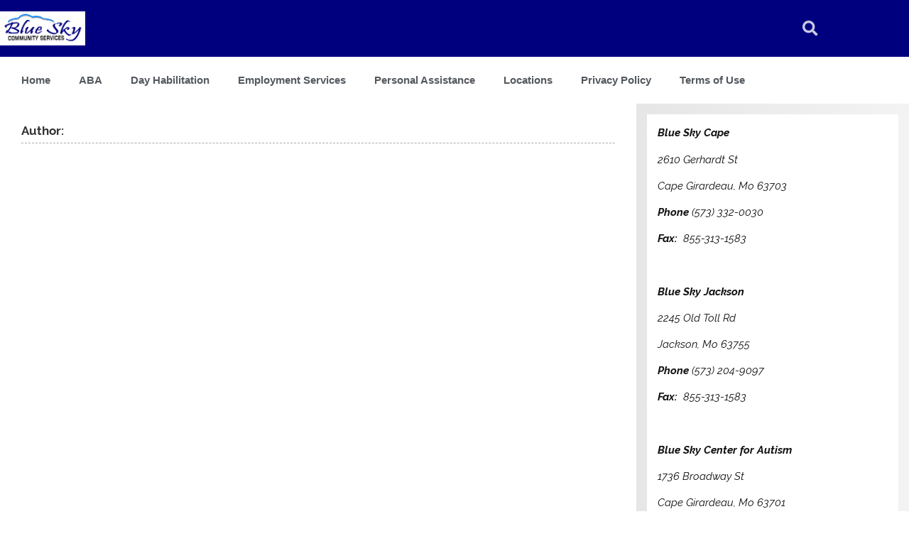

--- FILE ---
content_type: text/css
request_url: https://blueskycommunityservices.com/wp-content/uploads/maxmegamenu/style.css?ver=e72d8a
body_size: 152
content:
@charset "UTF-8";

/** THIS FILE IS AUTOMATICALLY GENERATED - DO NOT MAKE MANUAL EDITS! **/
/** Custom CSS should be added to Mega Menu > Menu Themes > Custom Styling **/

.mega-menu-last-modified-1753810712 { content: 'Tuesday 29th July 2025 17:38:32 UTC'; }

.wp-block {}

--- FILE ---
content_type: text/css
request_url: https://blueskycommunityservices.com/wp-content/uploads/elementor/css/post-1420.css?ver=1767207750
body_size: 1166
content:
.elementor-1420 .elementor-element.elementor-element-66a1c45d > .elementor-container > .elementor-column > .elementor-widget-wrap{align-content:center;align-items:center;}.elementor-1420 .elementor-element.elementor-element-66a1c45d:not(.elementor-motion-effects-element-type-background), .elementor-1420 .elementor-element.elementor-element-66a1c45d > .elementor-motion-effects-container > .elementor-motion-effects-layer{background-color:var( --e-global-color-b79e6eb );}.elementor-1420 .elementor-element.elementor-element-66a1c45d > .elementor-container{min-height:80px;}.elementor-1420 .elementor-element.elementor-element-66a1c45d{transition:background 0.3s, border 0.3s, border-radius 0.3s, box-shadow 0.3s;}.elementor-1420 .elementor-element.elementor-element-66a1c45d > .elementor-background-overlay{transition:background 0.3s, border-radius 0.3s, opacity 0.3s;}.elementor-widget-theme-site-logo .widget-image-caption{color:var( --e-global-color-text );font-family:var( --e-global-typography-text-font-family ), Sans-serif;font-weight:var( --e-global-typography-text-font-weight );}.elementor-1420 .elementor-element.elementor-element-205d633f{text-align:start;}.elementor-1420 .elementor-element.elementor-element-205d633f img{width:120px;}.elementor-widget-search-form input[type="search"].elementor-search-form__input{font-family:var( --e-global-typography-text-font-family ), Sans-serif;font-weight:var( --e-global-typography-text-font-weight );}.elementor-widget-search-form .elementor-search-form__input,
					.elementor-widget-search-form .elementor-search-form__icon,
					.elementor-widget-search-form .elementor-lightbox .dialog-lightbox-close-button,
					.elementor-widget-search-form .elementor-lightbox .dialog-lightbox-close-button:hover,
					.elementor-widget-search-form.elementor-search-form--skin-full_screen input[type="search"].elementor-search-form__input{color:var( --e-global-color-text );fill:var( --e-global-color-text );}.elementor-widget-search-form .elementor-search-form__submit{font-family:var( --e-global-typography-text-font-family ), Sans-serif;font-weight:var( --e-global-typography-text-font-weight );background-color:var( --e-global-color-secondary );}.elementor-1420 .elementor-element.elementor-element-3505c6b7 .elementor-search-form{text-align:end;}.elementor-1420 .elementor-element.elementor-element-3505c6b7 .elementor-search-form__toggle{--e-search-form-toggle-size:48px;--e-search-form-toggle-color:var( --e-global-color-439afe6 );--e-search-form-toggle-background-color:rgba(0,0,0,0);--e-search-form-toggle-icon-size:calc(45em / 100);}.elementor-1420 .elementor-element.elementor-element-3505c6b7.elementor-search-form--skin-full_screen .elementor-search-form__container{background-color:rgba(0,0,0,0.87);}.elementor-1420 .elementor-element.elementor-element-3505c6b7 input[type="search"].elementor-search-form__input{font-size:35px;}.elementor-1420 .elementor-element.elementor-element-3505c6b7:not(.elementor-search-form--skin-full_screen) .elementor-search-form__container{border-radius:3px;}.elementor-1420 .elementor-element.elementor-element-3505c6b7.elementor-search-form--skin-full_screen input[type="search"].elementor-search-form__input{border-radius:3px;}.elementor-widget-nav-menu .elementor-nav-menu .elementor-item{font-family:var( --e-global-typography-primary-font-family ), Sans-serif;font-weight:var( --e-global-typography-primary-font-weight );}.elementor-widget-nav-menu .elementor-nav-menu--main .elementor-item{color:var( --e-global-color-text );fill:var( --e-global-color-text );}.elementor-widget-nav-menu .elementor-nav-menu--main .elementor-item:hover,
					.elementor-widget-nav-menu .elementor-nav-menu--main .elementor-item.elementor-item-active,
					.elementor-widget-nav-menu .elementor-nav-menu--main .elementor-item.highlighted,
					.elementor-widget-nav-menu .elementor-nav-menu--main .elementor-item:focus{color:var( --e-global-color-accent );fill:var( --e-global-color-accent );}.elementor-widget-nav-menu .elementor-nav-menu--main:not(.e--pointer-framed) .elementor-item:before,
					.elementor-widget-nav-menu .elementor-nav-menu--main:not(.e--pointer-framed) .elementor-item:after{background-color:var( --e-global-color-accent );}.elementor-widget-nav-menu .e--pointer-framed .elementor-item:before,
					.elementor-widget-nav-menu .e--pointer-framed .elementor-item:after{border-color:var( --e-global-color-accent );}.elementor-widget-nav-menu{--e-nav-menu-divider-color:var( --e-global-color-text );}.elementor-widget-nav-menu .elementor-nav-menu--dropdown .elementor-item, .elementor-widget-nav-menu .elementor-nav-menu--dropdown  .elementor-sub-item{font-family:var( --e-global-typography-accent-font-family ), Sans-serif;font-weight:var( --e-global-typography-accent-font-weight );}.elementor-1420 .elementor-element.elementor-element-9d56649 .elementor-menu-toggle{margin:0 auto;}.elementor-1420 .elementor-element.elementor-element-9d56649 .elementor-nav-menu .elementor-item{font-family:"Roboto", Sans-serif;font-weight:600;}.elementor-1420 .elementor-element.elementor-element-9d56649 .elementor-nav-menu--main .elementor-item{color:var( --e-global-color-secondary );fill:var( --e-global-color-secondary );}.elementor-1420 .elementor-element.elementor-element-9d56649 .elementor-nav-menu--main .elementor-item:hover,
					.elementor-1420 .elementor-element.elementor-element-9d56649 .elementor-nav-menu--main .elementor-item.elementor-item-active,
					.elementor-1420 .elementor-element.elementor-element-9d56649 .elementor-nav-menu--main .elementor-item.highlighted,
					.elementor-1420 .elementor-element.elementor-element-9d56649 .elementor-nav-menu--main .elementor-item:focus{color:var( --e-global-color-b79e6eb );fill:var( --e-global-color-b79e6eb );}.elementor-1420 .elementor-element.elementor-element-9d56649 .elementor-nav-menu--main:not(.e--pointer-framed) .elementor-item:before,
					.elementor-1420 .elementor-element.elementor-element-9d56649 .elementor-nav-menu--main:not(.e--pointer-framed) .elementor-item:after{background-color:var( --e-global-color-b79e6eb );}.elementor-1420 .elementor-element.elementor-element-9d56649 .e--pointer-framed .elementor-item:before,
					.elementor-1420 .elementor-element.elementor-element-9d56649 .e--pointer-framed .elementor-item:after{border-color:var( --e-global-color-b79e6eb );}.elementor-1420 .elementor-element.elementor-element-9d56649 .elementor-nav-menu--dropdown a, .elementor-1420 .elementor-element.elementor-element-9d56649 .elementor-menu-toggle{color:var( --e-global-color-secondary );fill:var( --e-global-color-secondary );}.elementor-1420 .elementor-element.elementor-element-9d56649 .elementor-nav-menu--dropdown a:hover,
					.elementor-1420 .elementor-element.elementor-element-9d56649 .elementor-nav-menu--dropdown a:focus,
					.elementor-1420 .elementor-element.elementor-element-9d56649 .elementor-nav-menu--dropdown a.elementor-item-active,
					.elementor-1420 .elementor-element.elementor-element-9d56649 .elementor-nav-menu--dropdown a.highlighted,
					.elementor-1420 .elementor-element.elementor-element-9d56649 .elementor-menu-toggle:hover,
					.elementor-1420 .elementor-element.elementor-element-9d56649 .elementor-menu-toggle:focus{color:var( --e-global-color-b79e6eb );}.elementor-1420 .elementor-element.elementor-element-9d56649 .elementor-nav-menu--dropdown a:hover,
					.elementor-1420 .elementor-element.elementor-element-9d56649 .elementor-nav-menu--dropdown a:focus,
					.elementor-1420 .elementor-element.elementor-element-9d56649 .elementor-nav-menu--dropdown a.elementor-item-active,
					.elementor-1420 .elementor-element.elementor-element-9d56649 .elementor-nav-menu--dropdown a.highlighted{background-color:var( --e-global-color-244175f );}.elementor-1420 .elementor-element.elementor-element-9d56649 div.elementor-menu-toggle:hover, .elementor-1420 .elementor-element.elementor-element-9d56649 div.elementor-menu-toggle:focus{color:var( --e-global-color-b79e6eb );}.elementor-1420 .elementor-element.elementor-element-9d56649 div.elementor-menu-toggle:hover svg, .elementor-1420 .elementor-element.elementor-element-9d56649 div.elementor-menu-toggle:focus svg{fill:var( --e-global-color-b79e6eb );}.elementor-theme-builder-content-area{height:400px;}.elementor-location-header:before, .elementor-location-footer:before{content:"";display:table;clear:both;}@media(min-width:768px){.elementor-1420 .elementor-element.elementor-element-f337f54{width:73%;}.elementor-1420 .elementor-element.elementor-element-1bfd936d{width:2%;}}@media(max-width:1024px){.elementor-1420 .elementor-element.elementor-element-66a1c45d{padding:30px 20px 30px 20px;}.elementor-1420 .elementor-element.elementor-element-205d633f{width:var( --container-widget-width, 120px );max-width:120px;--container-widget-width:120px;--container-widget-flex-grow:0;}}@media(max-width:767px){.elementor-1420 .elementor-element.elementor-element-66a1c45d{padding:20px 20px 20px 20px;}.elementor-1420 .elementor-element.elementor-element-1614b523{width:50%;}.elementor-1420 .elementor-element.elementor-element-205d633f img{width:70px;}.elementor-1420 .elementor-element.elementor-element-f337f54{width:35%;}.elementor-1420 .elementor-element.elementor-element-1bfd936d{width:15%;}}

--- FILE ---
content_type: text/css
request_url: https://blueskycommunityservices.com/wp-content/uploads/elementor/css/post-1412.css?ver=1767207750
body_size: 1434
content:
.elementor-1412 .elementor-element.elementor-element-5ea765cc:not(.elementor-motion-effects-element-type-background), .elementor-1412 .elementor-element.elementor-element-5ea765cc > .elementor-motion-effects-container > .elementor-motion-effects-layer{background-color:#00007F;background-image:url("https://blueskycommunityservices.com/wp-content/uploads/2025/11/New-Logo-2025.jpeg");}.elementor-1412 .elementor-element.elementor-element-5ea765cc{transition:background 0.3s, border 0.3s, border-radius 0.3s, box-shadow 0.3s;}.elementor-1412 .elementor-element.elementor-element-5ea765cc > .elementor-background-overlay{transition:background 0.3s, border-radius 0.3s, opacity 0.3s;}.elementor-widget-image .widget-image-caption{color:var( --e-global-color-text );font-family:var( --e-global-typography-text-font-family ), Sans-serif;font-weight:var( --e-global-typography-text-font-weight );}.elementor-1412 .elementor-element.elementor-element-00218ba > .elementor-widget-container{margin:3px 30px 0px -22px;}.elementor-widget-heading .elementor-heading-title{font-family:var( --e-global-typography-primary-font-family ), Sans-serif;font-weight:var( --e-global-typography-primary-font-weight );color:var( --e-global-color-primary );}.elementor-1412 .elementor-element.elementor-element-7c6fda61 .elementor-heading-title{font-size:18px;font-weight:500;color:#ffffff;}.elementor-widget-icon-list .elementor-icon-list-item:not(:last-child):after{border-color:var( --e-global-color-text );}.elementor-widget-icon-list .elementor-icon-list-icon i{color:var( --e-global-color-primary );}.elementor-widget-icon-list .elementor-icon-list-icon svg{fill:var( --e-global-color-primary );}.elementor-widget-icon-list .elementor-icon-list-item > .elementor-icon-list-text, .elementor-widget-icon-list .elementor-icon-list-item > a{font-family:var( --e-global-typography-text-font-family ), Sans-serif;font-weight:var( --e-global-typography-text-font-weight );}.elementor-widget-icon-list .elementor-icon-list-text{color:var( --e-global-color-secondary );}.elementor-1412 .elementor-element.elementor-element-62c0b209{width:var( --container-widget-width, 100% );max-width:100%;--container-widget-width:100%;--container-widget-flex-grow:0;--e-icon-list-icon-size:0px;--icon-vertical-offset:0px;}.elementor-1412 .elementor-element.elementor-element-62c0b209 .elementor-icon-list-items:not(.elementor-inline-items) .elementor-icon-list-item:not(:last-child){padding-block-end:calc(5px/2);}.elementor-1412 .elementor-element.elementor-element-62c0b209 .elementor-icon-list-items:not(.elementor-inline-items) .elementor-icon-list-item:not(:first-child){margin-block-start:calc(5px/2);}.elementor-1412 .elementor-element.elementor-element-62c0b209 .elementor-icon-list-items.elementor-inline-items .elementor-icon-list-item{margin-inline:calc(5px/2);}.elementor-1412 .elementor-element.elementor-element-62c0b209 .elementor-icon-list-items.elementor-inline-items{margin-inline:calc(-5px/2);}.elementor-1412 .elementor-element.elementor-element-62c0b209 .elementor-icon-list-items.elementor-inline-items .elementor-icon-list-item:after{inset-inline-end:calc(-5px/2);}.elementor-1412 .elementor-element.elementor-element-62c0b209 .elementor-icon-list-icon i{color:var( --e-global-color-59036280 );transition:color 0.3s;}.elementor-1412 .elementor-element.elementor-element-62c0b209 .elementor-icon-list-icon svg{fill:var( --e-global-color-59036280 );transition:fill 0.3s;}.elementor-1412 .elementor-element.elementor-element-62c0b209 .elementor-icon-list-icon{padding-inline-end:0px;}.elementor-1412 .elementor-element.elementor-element-62c0b209 .elementor-icon-list-item > .elementor-icon-list-text, .elementor-1412 .elementor-element.elementor-element-62c0b209 .elementor-icon-list-item > a{font-size:14px;font-weight:300;}.elementor-1412 .elementor-element.elementor-element-62c0b209 .elementor-icon-list-text{color:var( --e-global-color-439afe6 );transition:color 0.3s;}.elementor-1412 .elementor-element.elementor-element-62c0b209 .elementor-icon-list-item:hover .elementor-icon-list-text{color:var( --e-global-color-59036280 );}.elementor-1412 .elementor-element.elementor-element-38bc65b2 .elementor-heading-title{font-size:18px;font-weight:500;color:#ffffff;}.elementor-1412 .elementor-element.elementor-element-384304f5 .elementor-icon-list-items:not(.elementor-inline-items) .elementor-icon-list-item:not(:last-child){padding-block-end:calc(5px/2);}.elementor-1412 .elementor-element.elementor-element-384304f5 .elementor-icon-list-items:not(.elementor-inline-items) .elementor-icon-list-item:not(:first-child){margin-block-start:calc(5px/2);}.elementor-1412 .elementor-element.elementor-element-384304f5 .elementor-icon-list-items.elementor-inline-items .elementor-icon-list-item{margin-inline:calc(5px/2);}.elementor-1412 .elementor-element.elementor-element-384304f5 .elementor-icon-list-items.elementor-inline-items{margin-inline:calc(-5px/2);}.elementor-1412 .elementor-element.elementor-element-384304f5 .elementor-icon-list-items.elementor-inline-items .elementor-icon-list-item:after{inset-inline-end:calc(-5px/2);}.elementor-1412 .elementor-element.elementor-element-384304f5 .elementor-icon-list-item:hover .elementor-icon-list-icon i{color:var( --e-global-color-59036280 );}.elementor-1412 .elementor-element.elementor-element-384304f5 .elementor-icon-list-item:hover .elementor-icon-list-icon svg{fill:var( --e-global-color-59036280 );}.elementor-1412 .elementor-element.elementor-element-384304f5 .elementor-icon-list-icon i{transition:color 0.3s;}.elementor-1412 .elementor-element.elementor-element-384304f5 .elementor-icon-list-icon svg{transition:fill 0.3s;}.elementor-1412 .elementor-element.elementor-element-384304f5{--e-icon-list-icon-size:0px;--icon-vertical-offset:0px;}.elementor-1412 .elementor-element.elementor-element-384304f5 .elementor-icon-list-icon{padding-inline-end:0px;}.elementor-1412 .elementor-element.elementor-element-384304f5 .elementor-icon-list-item > .elementor-icon-list-text, .elementor-1412 .elementor-element.elementor-element-384304f5 .elementor-icon-list-item > a{font-size:14px;font-weight:300;}.elementor-1412 .elementor-element.elementor-element-384304f5 .elementor-icon-list-text{color:rgba(255,255,255,0.79);transition:color 0.3s;}.elementor-1412 .elementor-element.elementor-element-384304f5 .elementor-icon-list-item:hover .elementor-icon-list-text{color:var( --e-global-color-59036280 );}.elementor-1412 .elementor-element.elementor-element-6e485e7b{--grid-template-columns:repeat(0, auto);--icon-size:42px;--grid-column-gap:24px;--grid-row-gap:0px;}.elementor-1412 .elementor-element.elementor-element-6e485e7b .elementor-widget-container{text-align:center;}.elementor-1412 .elementor-element.elementor-element-6e485e7b .elementor-social-icon{background-color:rgba(0,0,0,0);--icon-padding:0em;}.elementor-1412 .elementor-element.elementor-element-6e485e7b .elementor-social-icon i{color:rgba(255,255,255,0.45);}.elementor-1412 .elementor-element.elementor-element-6e485e7b .elementor-social-icon svg{fill:rgba(255,255,255,0.45);}.elementor-1412 .elementor-element.elementor-element-6e485e7b .elementor-social-icon:hover i{color:#FDFDFF;}.elementor-1412 .elementor-element.elementor-element-6e485e7b .elementor-social-icon:hover svg{fill:#FDFDFF;}.elementor-widget-text-editor{font-family:var( --e-global-typography-text-font-family ), Sans-serif;font-weight:var( --e-global-typography-text-font-weight );color:var( --e-global-color-text );}.elementor-widget-text-editor.elementor-drop-cap-view-stacked .elementor-drop-cap{background-color:var( --e-global-color-primary );}.elementor-widget-text-editor.elementor-drop-cap-view-framed .elementor-drop-cap, .elementor-widget-text-editor.elementor-drop-cap-view-default .elementor-drop-cap{color:var( --e-global-color-primary );border-color:var( --e-global-color-primary );}.elementor-1412 .elementor-element.elementor-element-bf74acf > .elementor-widget-container{margin:11px 11px 9px 11px;}.elementor-1412 .elementor-element.elementor-element-bf74acf{text-align:center;color:var( --e-global-color-439afe6 );}.elementor-theme-builder-content-area{height:400px;}.elementor-location-header:before, .elementor-location-footer:before{content:"";display:table;clear:both;}@media(max-width:1024px) and (min-width:768px){.elementor-1412 .elementor-element.elementor-element-225a3902{width:25%;}.elementor-1412 .elementor-element.elementor-element-74e3abf3{width:25%;}.elementor-1412 .elementor-element.elementor-element-3bac30a8{width:25%;}}@media(max-width:1024px){.elementor-1412 .elementor-element.elementor-element-7c3ba58c{padding:0px 0px 020px 0px;}.elementor-1412 .elementor-element.elementor-element-62c0b209 .elementor-icon-list-item > .elementor-icon-list-text, .elementor-1412 .elementor-element.elementor-element-62c0b209 .elementor-icon-list-item > a{font-size:13px;}.elementor-1412 .elementor-element.elementor-element-384304f5 .elementor-icon-list-item > .elementor-icon-list-text, .elementor-1412 .elementor-element.elementor-element-384304f5 .elementor-icon-list-item > a{font-size:13px;}}@media(max-width:767px){.elementor-1412 .elementor-element.elementor-element-26a24cc3 > .elementor-element-populated{padding:25px 0px 0px 0px;}.elementor-1412 .elementor-element.elementor-element-7c3ba58c{margin-top:0px;margin-bottom:20px;}.elementor-1412 .elementor-element.elementor-element-225a3902{width:50%;}.elementor-1412 .elementor-element.elementor-element-00218ba > .elementor-widget-container{margin:0px -6px 0px -4px;}.elementor-1412 .elementor-element.elementor-element-74e3abf3{width:50%;}.elementor-1412 .elementor-element.elementor-element-74e3abf3 > .elementor-element-populated{margin:30px 0px 0px 0px;--e-column-margin-right:0px;--e-column-margin-left:0px;}.elementor-1412 .elementor-element.elementor-element-7c6fda61 > .elementor-widget-container{margin:-11px 0px 0px 0px;padding:0px 0px 0px 0px;}.elementor-1412 .elementor-element.elementor-element-62c0b209{width:var( --container-widget-width, 151px );max-width:151px;--container-widget-width:151px;--container-widget-flex-grow:0;}.elementor-1412 .elementor-element.elementor-element-3bac30a8{width:50%;}.elementor-1412 .elementor-element.elementor-element-3bac30a8 > .elementor-element-populated{margin:10px 0px 0px 0px;--e-column-margin-right:0px;--e-column-margin-left:0px;}.elementor-1412 .elementor-element.elementor-element-692c7679 > .elementor-element-populated{padding:0px 0px 0px 0px;}.elementor-1412 .elementor-element.elementor-element-6e485e7b .elementor-widget-container{text-align:center;}.elementor-1412 .elementor-element.elementor-element-6e485e7b > .elementor-widget-container{padding:15px 0px 0px 0px;}.elementor-1412 .elementor-element.elementor-element-bf74acf > .elementor-widget-container{padding:3px 3px 3px 3px;}}